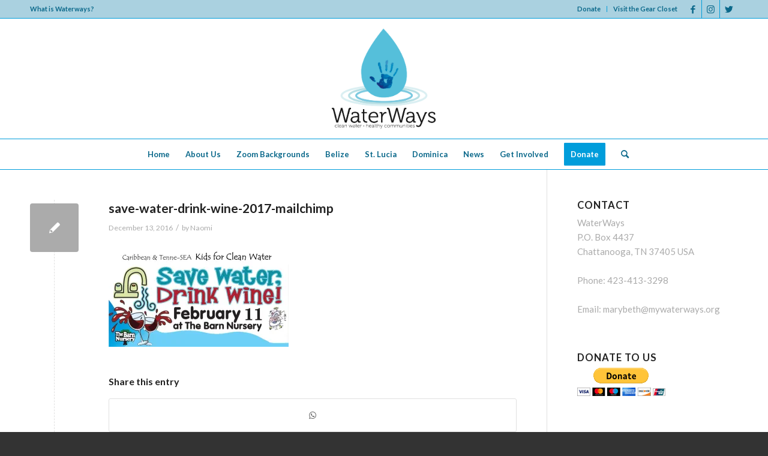

--- FILE ---
content_type: text/css
request_url: https://www.caribbean-sea.org/kids4cw/wp-content/themes/enfoldChild/style.css?ver=4.9.2.3
body_size: -129
content:
@charset "utf-8";
/* CSS Document */

/*
 Theme Name:   Enfold Child
  Description: Enfold Child Theme
  Template:     enfold
*/


/* =Theme customization starts here
-------------------------------------------------------------- */